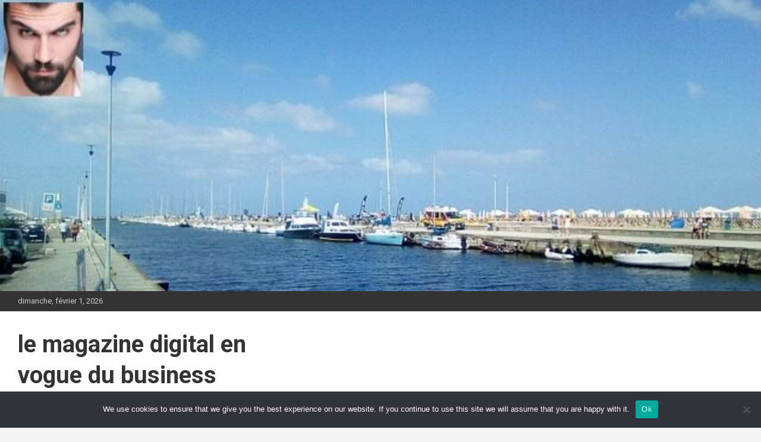

--- FILE ---
content_type: text/html; charset=UTF-8
request_url: https://viareggiomusei.it/les-criteres-de-choix-dune-agence-immobiliere/pexels-vecislavas-popa-1571463/
body_size: 14897
content:
<!doctype html>
<html dir="ltr" lang="fr-FR" prefix="og: https://ogp.me/ns#">
<head>
	<meta charset="UTF-8">
	<meta name="viewport" content="width=device-width, initial-scale=1, shrink-to-fit=no">
	<link rel="profile" href="https://gmpg.org/xfn/11">

	<title>agence-immobiliere - le magazine digital en vogue du business</title>

		<!-- All in One SEO 4.9.3 - aioseo.com -->
	<meta name="robots" content="max-image-preview:large" />
	<meta name="author" content="Audrey"/>
	<link rel="canonical" href="https://viareggiomusei.it/les-criteres-de-choix-dune-agence-immobiliere/pexels-vecislavas-popa-1571463/" />
	<meta name="generator" content="All in One SEO (AIOSEO) 4.9.3" />
		<meta property="og:locale" content="fr_FR" />
		<meta property="og:site_name" content="le magazine digital en vogue du business - viareggiomusei.it" />
		<meta property="og:type" content="article" />
		<meta property="og:title" content="agence-immobiliere - le magazine digital en vogue du business" />
		<meta property="og:url" content="https://viareggiomusei.it/les-criteres-de-choix-dune-agence-immobiliere/pexels-vecislavas-popa-1571463/" />
		<meta property="article:published_time" content="2022-07-29T20:06:35+00:00" />
		<meta property="article:modified_time" content="2022-07-29T20:07:07+00:00" />
		<meta name="twitter:card" content="summary_large_image" />
		<meta name="twitter:title" content="agence-immobiliere - le magazine digital en vogue du business" />
		<script type="application/ld+json" class="aioseo-schema">
			{"@context":"https:\/\/schema.org","@graph":[{"@type":"BreadcrumbList","@id":"https:\/\/viareggiomusei.it\/les-criteres-de-choix-dune-agence-immobiliere\/pexels-vecislavas-popa-1571463\/#breadcrumblist","itemListElement":[{"@type":"ListItem","@id":"https:\/\/viareggiomusei.it#listItem","position":1,"name":"Accueil","item":"https:\/\/viareggiomusei.it","nextItem":{"@type":"ListItem","@id":"https:\/\/viareggiomusei.it\/les-criteres-de-choix-dune-agence-immobiliere\/pexels-vecislavas-popa-1571463\/#listItem","name":"agence-immobiliere"}},{"@type":"ListItem","@id":"https:\/\/viareggiomusei.it\/les-criteres-de-choix-dune-agence-immobiliere\/pexels-vecislavas-popa-1571463\/#listItem","position":2,"name":"agence-immobiliere","previousItem":{"@type":"ListItem","@id":"https:\/\/viareggiomusei.it#listItem","name":"Accueil"}}]},{"@type":"Organization","@id":"https:\/\/viareggiomusei.it\/#organization","name":"le magazine digital en vogue du business","description":"viareggiomusei.it","url":"https:\/\/viareggiomusei.it\/"},{"@type":"Person","@id":"##author","url":"#","name":"Audrey"},{"@type":"WebPage","@id":"https:\/\/viareggiomusei.it\/les-criteres-de-choix-dune-agence-immobiliere\/pexels-vecislavas-popa-1571463\/#webpage","url":"https:\/\/viareggiomusei.it\/les-criteres-de-choix-dune-agence-immobiliere\/pexels-vecislavas-popa-1571463\/","name":"agence-immobiliere - le magazine digital en vogue du business","inLanguage":"fr-FR","isPartOf":{"@id":"https:\/\/viareggiomusei.it\/#website"},"breadcrumb":{"@id":"https:\/\/viareggiomusei.it\/les-criteres-de-choix-dune-agence-immobiliere\/pexels-vecislavas-popa-1571463\/#breadcrumblist"},"author":{"@id":"##author"},"creator":{"@id":"##author"},"datePublished":"2022-07-29T22:06:35+02:00","dateModified":"2022-07-29T22:07:07+02:00"},{"@type":"WebSite","@id":"https:\/\/viareggiomusei.it\/#website","url":"https:\/\/viareggiomusei.it\/","name":"le magazine digital en vogue du business","description":"viareggiomusei.it","inLanguage":"fr-FR","publisher":{"@id":"https:\/\/viareggiomusei.it\/#organization"}}]}
		</script>
		<!-- All in One SEO -->

<link rel='dns-prefetch' href='//www.googletagmanager.com' />
<link rel='dns-prefetch' href='//fonts.googleapis.com' />
<link rel='dns-prefetch' href='//pagead2.googlesyndication.com' />
<link rel="alternate" type="application/rss+xml" title="le magazine digital en vogue du business &raquo; Flux" href="https://viareggiomusei.it/feed/" />
<link rel="alternate" type="application/rss+xml" title="le magazine digital en vogue du business &raquo; Flux des commentaires" href="https://viareggiomusei.it/comments/feed/" />
<link rel="alternate" type="application/rss+xml" title="le magazine digital en vogue du business &raquo; agence-immobiliere Flux des commentaires" href="https://viareggiomusei.it/les-criteres-de-choix-dune-agence-immobiliere/pexels-vecislavas-popa-1571463/feed/" />
<link rel="alternate" title="oEmbed (JSON)" type="application/json+oembed" href="https://viareggiomusei.it/wp-json/oembed/1.0/embed?url=https%3A%2F%2Fviareggiomusei.it%2Fles-criteres-de-choix-dune-agence-immobiliere%2Fpexels-vecislavas-popa-1571463%2F" />
<link rel="alternate" title="oEmbed (XML)" type="text/xml+oembed" href="https://viareggiomusei.it/wp-json/oembed/1.0/embed?url=https%3A%2F%2Fviareggiomusei.it%2Fles-criteres-de-choix-dune-agence-immobiliere%2Fpexels-vecislavas-popa-1571463%2F&#038;format=xml" />
<style id='wp-img-auto-sizes-contain-inline-css' type='text/css'>
img:is([sizes=auto i],[sizes^="auto," i]){contain-intrinsic-size:3000px 1500px}
/*# sourceURL=wp-img-auto-sizes-contain-inline-css */
</style>

<link rel='stylesheet' id='flex-posts-css' href='https://viareggiomusei.it/wp-content/plugins/flex-posts/public/css/flex-posts.min.css?ver=1.12.0' type='text/css' media='all' />
<style id='wp-emoji-styles-inline-css' type='text/css'>

	img.wp-smiley, img.emoji {
		display: inline !important;
		border: none !important;
		box-shadow: none !important;
		height: 1em !important;
		width: 1em !important;
		margin: 0 0.07em !important;
		vertical-align: -0.1em !important;
		background: none !important;
		padding: 0 !important;
	}
/*# sourceURL=wp-emoji-styles-inline-css */
</style>
<style id='classic-theme-styles-inline-css' type='text/css'>
/*! This file is auto-generated */
.wp-block-button__link{color:#fff;background-color:#32373c;border-radius:9999px;box-shadow:none;text-decoration:none;padding:calc(.667em + 2px) calc(1.333em + 2px);font-size:1.125em}.wp-block-file__button{background:#32373c;color:#fff;text-decoration:none}
/*# sourceURL=/wp-includes/css/classic-themes.min.css */
</style>
<link rel='stylesheet' id='cookie-notice-front-css' href='https://viareggiomusei.it/wp-content/plugins/cookie-notice/css/front.min.css?ver=2.5.11' type='text/css' media='all' />
<link rel='stylesheet' id='rt-fontawsome-css' href='https://viareggiomusei.it/wp-content/plugins/the-post-grid/assets/vendor/font-awesome/css/font-awesome.min.css?ver=7.8.8' type='text/css' media='all' />
<link rel='stylesheet' id='rt-tpg-css' href='https://viareggiomusei.it/wp-content/plugins/the-post-grid/assets/css/thepostgrid.min.css?ver=7.8.8' type='text/css' media='all' />
<link rel='stylesheet' id='bootstrap-style-css' href='https://viareggiomusei.it/wp-content/themes/newscard/assets/library/bootstrap/css/bootstrap.min.css?ver=4.0.0' type='text/css' media='all' />
<link rel='stylesheet' id='font-awesome-style-css' href='https://viareggiomusei.it/wp-content/themes/newscard/assets/library/font-awesome/css/all.min.css?ver=b302fd2ae681c6e570ab4967a99f1c23' type='text/css' media='all' />
<link rel='stylesheet' id='newscard-google-fonts-css' href='//fonts.googleapis.com/css?family=Roboto%3A100%2C300%2C300i%2C400%2C400i%2C500%2C500i%2C700%2C700i&#038;ver=6.9' type='text/css' media='all' />
<link rel='stylesheet' id='newscard-style-css' href='https://viareggiomusei.it/wp-content/themes/newscard/style.css?ver=b302fd2ae681c6e570ab4967a99f1c23' type='text/css' media='all' />
<link rel='stylesheet' id='wp-block-paragraph-css' href='https://viareggiomusei.it/wp-includes/blocks/paragraph/style.min.css?ver=b302fd2ae681c6e570ab4967a99f1c23' type='text/css' media='all' />
<link rel='stylesheet' id='wp-block-heading-css' href='https://viareggiomusei.it/wp-includes/blocks/heading/style.min.css?ver=b302fd2ae681c6e570ab4967a99f1c23' type='text/css' media='all' />
<link rel='stylesheet' id='wp-block-table-css' href='https://viareggiomusei.it/wp-includes/blocks/table/style.min.css?ver=b302fd2ae681c6e570ab4967a99f1c23' type='text/css' media='all' />
<script type="text/javascript" id="cookie-notice-front-js-before">
/* <![CDATA[ */
var cnArgs = {"ajaxUrl":"https:\/\/viareggiomusei.it\/wp-admin\/admin-ajax.php","nonce":"2b3fb8c404","hideEffect":"fade","position":"bottom","onScroll":false,"onScrollOffset":100,"onClick":false,"cookieName":"cookie_notice_accepted","cookieTime":2592000,"cookieTimeRejected":2592000,"globalCookie":false,"redirection":false,"cache":true,"revokeCookies":false,"revokeCookiesOpt":"automatic"};

//# sourceURL=cookie-notice-front-js-before
/* ]]> */
</script>
<script type="text/javascript" src="https://viareggiomusei.it/wp-content/plugins/cookie-notice/js/front.min.js?ver=2.5.11" id="cookie-notice-front-js"></script>
<script type="text/javascript" src="https://viareggiomusei.it/wp-includes/js/jquery/jquery.min.js?ver=3.7.1" id="jquery-core-js"></script>
<script type="text/javascript" src="https://viareggiomusei.it/wp-includes/js/jquery/jquery-migrate.min.js?ver=3.4.1" id="jquery-migrate-js"></script>

<!-- Extrait de code de la balise Google (gtag.js) ajouté par Site Kit -->
<!-- Extrait Google Analytics ajouté par Site Kit -->
<script type="text/javascript" src="https://www.googletagmanager.com/gtag/js?id=GT-WB2NTLJ" id="google_gtagjs-js" async></script>
<script type="text/javascript" id="google_gtagjs-js-after">
/* <![CDATA[ */
window.dataLayer = window.dataLayer || [];function gtag(){dataLayer.push(arguments);}
gtag("set","linker",{"domains":["viareggiomusei.it"]});
gtag("js", new Date());
gtag("set", "developer_id.dZTNiMT", true);
gtag("config", "GT-WB2NTLJ");
//# sourceURL=google_gtagjs-js-after
/* ]]> */
</script>
<link rel="https://api.w.org/" href="https://viareggiomusei.it/wp-json/" /><link rel="alternate" title="JSON" type="application/json" href="https://viareggiomusei.it/wp-json/wp/v2/media/582" /><link rel="EditURI" type="application/rsd+xml" title="RSD" href="https://viareggiomusei.it/xmlrpc.php?rsd" />
<meta name="generator" content="Site Kit by Google 1.171.0" />        <style>
            :root {
                --tpg-primary-color: #0d6efd;
                --tpg-secondary-color: #0654c4;
                --tpg-primary-light: #c4d0ff
            }

                    </style>
		
<!-- Balises Meta Google AdSense ajoutées par Site Kit -->
<meta name="google-adsense-platform-account" content="ca-host-pub-2644536267352236">
<meta name="google-adsense-platform-domain" content="sitekit.withgoogle.com">
<!-- Fin des balises Meta End Google AdSense ajoutées par Site Kit -->
<style type="text/css">.recentcomments a{display:inline !important;padding:0 !important;margin:0 !important;}</style>
<!-- Extrait Google AdSense ajouté par Site Kit -->
<script type="text/javascript" async="async" src="https://pagead2.googlesyndication.com/pagead/js/adsbygoogle.js?client=ca-pub-9452625998653244&amp;host=ca-host-pub-2644536267352236" crossorigin="anonymous"></script>

<!-- End Google AdSense snippet added by Site Kit -->
<link rel="icon" href="https://viareggiomusei.it/wp-content/uploads/2019/03/IT-150x150.png" sizes="32x32" />
<link rel="icon" href="https://viareggiomusei.it/wp-content/uploads/2019/03/IT.png" sizes="192x192" />
<link rel="apple-touch-icon" href="https://viareggiomusei.it/wp-content/uploads/2019/03/IT.png" />
<meta name="msapplication-TileImage" content="https://viareggiomusei.it/wp-content/uploads/2019/03/IT.png" />
<style id='global-styles-inline-css' type='text/css'>
:root{--wp--preset--aspect-ratio--square: 1;--wp--preset--aspect-ratio--4-3: 4/3;--wp--preset--aspect-ratio--3-4: 3/4;--wp--preset--aspect-ratio--3-2: 3/2;--wp--preset--aspect-ratio--2-3: 2/3;--wp--preset--aspect-ratio--16-9: 16/9;--wp--preset--aspect-ratio--9-16: 9/16;--wp--preset--color--black: #000000;--wp--preset--color--cyan-bluish-gray: #abb8c3;--wp--preset--color--white: #ffffff;--wp--preset--color--pale-pink: #f78da7;--wp--preset--color--vivid-red: #cf2e2e;--wp--preset--color--luminous-vivid-orange: #ff6900;--wp--preset--color--luminous-vivid-amber: #fcb900;--wp--preset--color--light-green-cyan: #7bdcb5;--wp--preset--color--vivid-green-cyan: #00d084;--wp--preset--color--pale-cyan-blue: #8ed1fc;--wp--preset--color--vivid-cyan-blue: #0693e3;--wp--preset--color--vivid-purple: #9b51e0;--wp--preset--gradient--vivid-cyan-blue-to-vivid-purple: linear-gradient(135deg,rgb(6,147,227) 0%,rgb(155,81,224) 100%);--wp--preset--gradient--light-green-cyan-to-vivid-green-cyan: linear-gradient(135deg,rgb(122,220,180) 0%,rgb(0,208,130) 100%);--wp--preset--gradient--luminous-vivid-amber-to-luminous-vivid-orange: linear-gradient(135deg,rgb(252,185,0) 0%,rgb(255,105,0) 100%);--wp--preset--gradient--luminous-vivid-orange-to-vivid-red: linear-gradient(135deg,rgb(255,105,0) 0%,rgb(207,46,46) 100%);--wp--preset--gradient--very-light-gray-to-cyan-bluish-gray: linear-gradient(135deg,rgb(238,238,238) 0%,rgb(169,184,195) 100%);--wp--preset--gradient--cool-to-warm-spectrum: linear-gradient(135deg,rgb(74,234,220) 0%,rgb(151,120,209) 20%,rgb(207,42,186) 40%,rgb(238,44,130) 60%,rgb(251,105,98) 80%,rgb(254,248,76) 100%);--wp--preset--gradient--blush-light-purple: linear-gradient(135deg,rgb(255,206,236) 0%,rgb(152,150,240) 100%);--wp--preset--gradient--blush-bordeaux: linear-gradient(135deg,rgb(254,205,165) 0%,rgb(254,45,45) 50%,rgb(107,0,62) 100%);--wp--preset--gradient--luminous-dusk: linear-gradient(135deg,rgb(255,203,112) 0%,rgb(199,81,192) 50%,rgb(65,88,208) 100%);--wp--preset--gradient--pale-ocean: linear-gradient(135deg,rgb(255,245,203) 0%,rgb(182,227,212) 50%,rgb(51,167,181) 100%);--wp--preset--gradient--electric-grass: linear-gradient(135deg,rgb(202,248,128) 0%,rgb(113,206,126) 100%);--wp--preset--gradient--midnight: linear-gradient(135deg,rgb(2,3,129) 0%,rgb(40,116,252) 100%);--wp--preset--font-size--small: 13px;--wp--preset--font-size--medium: 20px;--wp--preset--font-size--large: 36px;--wp--preset--font-size--x-large: 42px;--wp--preset--spacing--20: 0.44rem;--wp--preset--spacing--30: 0.67rem;--wp--preset--spacing--40: 1rem;--wp--preset--spacing--50: 1.5rem;--wp--preset--spacing--60: 2.25rem;--wp--preset--spacing--70: 3.38rem;--wp--preset--spacing--80: 5.06rem;--wp--preset--shadow--natural: 6px 6px 9px rgba(0, 0, 0, 0.2);--wp--preset--shadow--deep: 12px 12px 50px rgba(0, 0, 0, 0.4);--wp--preset--shadow--sharp: 6px 6px 0px rgba(0, 0, 0, 0.2);--wp--preset--shadow--outlined: 6px 6px 0px -3px rgb(255, 255, 255), 6px 6px rgb(0, 0, 0);--wp--preset--shadow--crisp: 6px 6px 0px rgb(0, 0, 0);}:where(.is-layout-flex){gap: 0.5em;}:where(.is-layout-grid){gap: 0.5em;}body .is-layout-flex{display: flex;}.is-layout-flex{flex-wrap: wrap;align-items: center;}.is-layout-flex > :is(*, div){margin: 0;}body .is-layout-grid{display: grid;}.is-layout-grid > :is(*, div){margin: 0;}:where(.wp-block-columns.is-layout-flex){gap: 2em;}:where(.wp-block-columns.is-layout-grid){gap: 2em;}:where(.wp-block-post-template.is-layout-flex){gap: 1.25em;}:where(.wp-block-post-template.is-layout-grid){gap: 1.25em;}.has-black-color{color: var(--wp--preset--color--black) !important;}.has-cyan-bluish-gray-color{color: var(--wp--preset--color--cyan-bluish-gray) !important;}.has-white-color{color: var(--wp--preset--color--white) !important;}.has-pale-pink-color{color: var(--wp--preset--color--pale-pink) !important;}.has-vivid-red-color{color: var(--wp--preset--color--vivid-red) !important;}.has-luminous-vivid-orange-color{color: var(--wp--preset--color--luminous-vivid-orange) !important;}.has-luminous-vivid-amber-color{color: var(--wp--preset--color--luminous-vivid-amber) !important;}.has-light-green-cyan-color{color: var(--wp--preset--color--light-green-cyan) !important;}.has-vivid-green-cyan-color{color: var(--wp--preset--color--vivid-green-cyan) !important;}.has-pale-cyan-blue-color{color: var(--wp--preset--color--pale-cyan-blue) !important;}.has-vivid-cyan-blue-color{color: var(--wp--preset--color--vivid-cyan-blue) !important;}.has-vivid-purple-color{color: var(--wp--preset--color--vivid-purple) !important;}.has-black-background-color{background-color: var(--wp--preset--color--black) !important;}.has-cyan-bluish-gray-background-color{background-color: var(--wp--preset--color--cyan-bluish-gray) !important;}.has-white-background-color{background-color: var(--wp--preset--color--white) !important;}.has-pale-pink-background-color{background-color: var(--wp--preset--color--pale-pink) !important;}.has-vivid-red-background-color{background-color: var(--wp--preset--color--vivid-red) !important;}.has-luminous-vivid-orange-background-color{background-color: var(--wp--preset--color--luminous-vivid-orange) !important;}.has-luminous-vivid-amber-background-color{background-color: var(--wp--preset--color--luminous-vivid-amber) !important;}.has-light-green-cyan-background-color{background-color: var(--wp--preset--color--light-green-cyan) !important;}.has-vivid-green-cyan-background-color{background-color: var(--wp--preset--color--vivid-green-cyan) !important;}.has-pale-cyan-blue-background-color{background-color: var(--wp--preset--color--pale-cyan-blue) !important;}.has-vivid-cyan-blue-background-color{background-color: var(--wp--preset--color--vivid-cyan-blue) !important;}.has-vivid-purple-background-color{background-color: var(--wp--preset--color--vivid-purple) !important;}.has-black-border-color{border-color: var(--wp--preset--color--black) !important;}.has-cyan-bluish-gray-border-color{border-color: var(--wp--preset--color--cyan-bluish-gray) !important;}.has-white-border-color{border-color: var(--wp--preset--color--white) !important;}.has-pale-pink-border-color{border-color: var(--wp--preset--color--pale-pink) !important;}.has-vivid-red-border-color{border-color: var(--wp--preset--color--vivid-red) !important;}.has-luminous-vivid-orange-border-color{border-color: var(--wp--preset--color--luminous-vivid-orange) !important;}.has-luminous-vivid-amber-border-color{border-color: var(--wp--preset--color--luminous-vivid-amber) !important;}.has-light-green-cyan-border-color{border-color: var(--wp--preset--color--light-green-cyan) !important;}.has-vivid-green-cyan-border-color{border-color: var(--wp--preset--color--vivid-green-cyan) !important;}.has-pale-cyan-blue-border-color{border-color: var(--wp--preset--color--pale-cyan-blue) !important;}.has-vivid-cyan-blue-border-color{border-color: var(--wp--preset--color--vivid-cyan-blue) !important;}.has-vivid-purple-border-color{border-color: var(--wp--preset--color--vivid-purple) !important;}.has-vivid-cyan-blue-to-vivid-purple-gradient-background{background: var(--wp--preset--gradient--vivid-cyan-blue-to-vivid-purple) !important;}.has-light-green-cyan-to-vivid-green-cyan-gradient-background{background: var(--wp--preset--gradient--light-green-cyan-to-vivid-green-cyan) !important;}.has-luminous-vivid-amber-to-luminous-vivid-orange-gradient-background{background: var(--wp--preset--gradient--luminous-vivid-amber-to-luminous-vivid-orange) !important;}.has-luminous-vivid-orange-to-vivid-red-gradient-background{background: var(--wp--preset--gradient--luminous-vivid-orange-to-vivid-red) !important;}.has-very-light-gray-to-cyan-bluish-gray-gradient-background{background: var(--wp--preset--gradient--very-light-gray-to-cyan-bluish-gray) !important;}.has-cool-to-warm-spectrum-gradient-background{background: var(--wp--preset--gradient--cool-to-warm-spectrum) !important;}.has-blush-light-purple-gradient-background{background: var(--wp--preset--gradient--blush-light-purple) !important;}.has-blush-bordeaux-gradient-background{background: var(--wp--preset--gradient--blush-bordeaux) !important;}.has-luminous-dusk-gradient-background{background: var(--wp--preset--gradient--luminous-dusk) !important;}.has-pale-ocean-gradient-background{background: var(--wp--preset--gradient--pale-ocean) !important;}.has-electric-grass-gradient-background{background: var(--wp--preset--gradient--electric-grass) !important;}.has-midnight-gradient-background{background: var(--wp--preset--gradient--midnight) !important;}.has-small-font-size{font-size: var(--wp--preset--font-size--small) !important;}.has-medium-font-size{font-size: var(--wp--preset--font-size--medium) !important;}.has-large-font-size{font-size: var(--wp--preset--font-size--large) !important;}.has-x-large-font-size{font-size: var(--wp--preset--font-size--x-large) !important;}
/*# sourceURL=global-styles-inline-css */
</style>
</head>

<body data-rsssl=1 class="attachment wp-singular attachment-template-default single single-attachment postid-582 attachmentid-582 attachment-jpeg wp-theme-newscard theme-body cookies-not-set rttpg rttpg-7.8.8 radius-frontend rttpg-body-wrap rttpg-flaticon group-blog header-image">

<div id="page" class="site">
	<a class="skip-link screen-reader-text" href="#content">Aller au contenu</a>
	<div id="wp-custom-header" class="wp-custom-header"><img src="https://viareggiomusei.it/wp-content/uploads/2019/03/cropped-port-of-viareggio-2644837_640-1-1.jpg" width="640" height="245" alt="Viarregio station balneaire Toscane" srcset="https://viareggiomusei.it/wp-content/uploads/2019/03/cropped-port-of-viareggio-2644837_640-1-1.jpg 640w, https://viareggiomusei.it/wp-content/uploads/2019/03/cropped-port-of-viareggio-2644837_640-1-1-300x115.jpg 300w" sizes="(max-width: 640px) 100vw, 640px" decoding="async" /></div>
	<header id="masthead" class="site-header">
					<div class="info-bar">
				<div class="container">
					<div class="row gutter-10">
						<div class="col col-sm contact-section">
							<div class="date">
								<ul><li>dimanche, février 1, 2026</li></ul>
							</div>
						</div><!-- .contact-section -->

											</div><!-- .row -->
          		</div><!-- .container -->
        	</div><!-- .infobar -->
        		<nav class="navbar navbar-expand-lg d-block">
			<div class="navbar-head" >
				<div class="container">
					<div class="row navbar-head-row align-items-center">
						<div class="col-lg-4">
							<div class="site-branding navbar-brand">
																	<h2 class="site-title"><a href="https://viareggiomusei.it/" rel="home">le magazine digital en vogue du business</a></h2>
																	<p class="site-description">viareggiomusei.it</p>
															</div><!-- .site-branding .navbar-brand -->
						</div>
											</div><!-- .row -->
				</div><!-- .container -->
			</div><!-- .navbar-head -->
			<div class="navigation-bar">
				<div class="navigation-bar-top">
					<div class="container">
						<button class="navbar-toggler menu-toggle" type="button" data-toggle="collapse" data-target="#navbarCollapse" aria-controls="navbarCollapse" aria-expanded="false" aria-label="Ouvrir/fermer la navigation"></button>
						<span class="search-toggle"></span>
					</div><!-- .container -->
					<div class="search-bar">
						<div class="container">
							<div class="search-block off">
								<form action="https://viareggiomusei.it/" method="get" class="search-form">
	<label class="assistive-text"> Rechercher </label>
	<div class="input-group">
		<input type="search" value="" placeholder="Rechercher" class="form-control s" name="s">
		<div class="input-group-prepend">
			<button class="btn btn-theme">Rechercher</button>
		</div>
	</div>
</form><!-- .search-form -->
							</div><!-- .search-box -->
						</div><!-- .container -->
					</div><!-- .search-bar -->
				</div><!-- .navigation-bar-top -->
				<div class="navbar-main">
					<div class="container">
						<div class="collapse navbar-collapse" id="navbarCollapse">
							<div id="site-navigation" class="main-navigation nav-uppercase" role="navigation">
								<ul class="nav-menu navbar-nav d-lg-block"><li id="menu-item-701" class="menu-item menu-item-type-taxonomy menu-item-object-category menu-item-701"><a href="https://viareggiomusei.it/category/finances/">Finances</a></li>
<li id="menu-item-700" class="menu-item menu-item-type-taxonomy menu-item-object-category menu-item-700"><a href="https://viareggiomusei.it/category/immobilier/">Immobilier</a></li>
<li id="menu-item-697" class="menu-item menu-item-type-taxonomy menu-item-object-category menu-item-697"><a href="https://viareggiomusei.it/category/internet/">Internet</a></li>
<li id="menu-item-694" class="menu-item menu-item-type-taxonomy menu-item-object-category menu-item-694"><a href="https://viareggiomusei.it/category/maison/">Maison</a></li>
<li id="menu-item-698" class="menu-item menu-item-type-taxonomy menu-item-object-category menu-item-698"><a href="https://viareggiomusei.it/category/metiers/">Métiers</a></li>
<li id="menu-item-696" class="menu-item menu-item-type-taxonomy menu-item-object-category menu-item-696"><a href="https://viareggiomusei.it/category/pratique/">Pratique</a></li>
<li id="menu-item-699" class="menu-item menu-item-type-taxonomy menu-item-object-category menu-item-699"><a href="https://viareggiomusei.it/category/services-entreprise/">Services entreprise</a></li>
<li id="menu-item-702" class="menu-item menu-item-type-taxonomy menu-item-object-category menu-item-702"><a href="https://viareggiomusei.it/category/tourisme/">Tourisme</a></li>
<li id="menu-item-695" class="menu-item menu-item-type-taxonomy menu-item-object-category menu-item-695"><a href="https://viareggiomusei.it/category/voyages-sejours/">Voyages séjours</a></li>
</ul>							</div><!-- #site-navigation .main-navigation -->
						</div><!-- .navbar-collapse -->
						<div class="nav-search">
							<span class="search-toggle"></span>
						</div><!-- .nav-search -->
					</div><!-- .container -->
				</div><!-- .navbar-main -->
			</div><!-- .navigation-bar -->
		</nav><!-- .navbar -->

		
		
					<div id="breadcrumb">
				<div class="container">
					<div role="navigation" aria-label="Fil d’ariane" class="breadcrumb-trail breadcrumbs" itemprop="breadcrumb"><ul class="trail-items" itemscope itemtype="http://schema.org/BreadcrumbList"><meta name="numberOfItems" content="4" /><meta name="itemListOrder" content="Ascending" /><li itemprop="itemListElement" itemscope itemtype="http://schema.org/ListItem" class="trail-item trail-begin"><a href="https://viareggiomusei.it/" rel="home" itemprop="item"><span itemprop="name">Accueil</span></a><meta itemprop="position" content="1" /></li><li itemprop="itemListElement" itemscope itemtype="http://schema.org/ListItem" class="trail-item"><a href="https://viareggiomusei.it/category/immobilier/" itemprop="item"><span itemprop="name">Immobilier</span></a><meta itemprop="position" content="2" /></li><li itemprop="itemListElement" itemscope itemtype="http://schema.org/ListItem" class="trail-item"><a href="https://viareggiomusei.it/les-criteres-de-choix-dune-agence-immobiliere/" itemprop="item"><span itemprop="name">Les critères de choix d’une agence immobilière</span></a><meta itemprop="position" content="3" /></li><li itemprop="itemListElement" itemscope itemtype="http://schema.org/ListItem" class="trail-item trail-end"><span itemprop="name">agence-immobiliere</span><meta itemprop="position" content="4" /></li></ul></div>				</div>
			</div><!-- .breadcrumb -->
			</header><!-- #masthead --><div id="content" class="site-content">
	<div class="container">
		<div class="row justify-content-center site-content-row">
			<div id="primary" class="content-area col-lg-8">
				<main id="main" class="site-main">

						<div class="post-582 attachment type-attachment status-inherit hentry">

		
			<div class="entry-meta category-meta">
				<div class="cat-links"></div>
			</div><!-- .entry-meta -->

		
					<header class="entry-header">
				<h1 class="entry-title">agence-immobiliere</h1>
							</header>
				<div class="entry-content">
			<p class="attachment"><a href='https://viareggiomusei.it/wp-content/uploads/2022/07/pexels-vecislavas-popa-1571463.jpg'><img decoding="async" width="300" height="200" src="https://viareggiomusei.it/wp-content/uploads/2022/07/pexels-vecislavas-popa-1571463-300x200.jpg" class="attachment-medium size-medium" alt="agence immobilière" srcset="https://viareggiomusei.it/wp-content/uploads/2022/07/pexels-vecislavas-popa-1571463-300x200.jpg 300w, https://viareggiomusei.it/wp-content/uploads/2022/07/pexels-vecislavas-popa-1571463.jpg 640w" sizes="(max-width: 300px) 100vw, 300px" /></a></p>
		</div><!-- entry-content -->

			</div><!-- .post-582 -->

	<nav class="navigation post-navigation" aria-label="Publications">
		<h2 class="screen-reader-text">Navigation de l’article</h2>
		<div class="nav-links"><div class="nav-previous"><a href="https://viareggiomusei.it/les-criteres-de-choix-dune-agence-immobiliere/" rel="prev">Les critères de choix d’une agence immobilière</a></div></div>
	</nav>
<div id="comments" class="comments-area">

		<div id="respond" class="comment-respond">
		<h3 id="reply-title" class="comment-reply-title">Laisser un commentaire <small><a rel="nofollow" id="cancel-comment-reply-link" href="/les-criteres-de-choix-dune-agence-immobiliere/pexels-vecislavas-popa-1571463/#respond" style="display:none;">Annuler la réponse</a></small></h3><p class="must-log-in">Vous devez <a href="https://viareggiomusei.it/wp-login.php?redirect_to=https%3A%2F%2Fviareggiomusei.it%2Fles-criteres-de-choix-dune-agence-immobiliere%2Fpexels-vecislavas-popa-1571463%2F">vous connecter</a> pour publier un commentaire.</p>	</div><!-- #respond -->
	
</div><!-- #comments -->

				</main><!-- #main -->
			</div><!-- #primary -->
			
<aside id="secondary" class="col-lg-4 widget-area" role="complementary">
	<div class="sticky-sidebar">
		
		<section id="recent-posts-3" class="widget widget_recent_entries">
		<h3 class="widget-title">Articles récents</h3>
		<ul>
											<li>
					<a href="https://viareggiomusei.it/tapis-dacupression-bien-etre-quotidien/">Tapis d’acupression : redécouvrez le chemin vers un bien-être quotidien</a>
									</li>
											<li>
					<a href="https://viareggiomusei.it/restaurant-a-kaysersberg/">Où trouver un restaurant à Kaysersberg pour un repas typique</a>
									</li>
											<li>
					<a href="https://viareggiomusei.it/faire-travailler-son-argent/">Comment faire travailler son argent pour soi ?</a>
									</li>
											<li>
					<a href="https://viareggiomusei.it/accompagner-sereinement-la-grossesse/">Sage-femme et homéopathie : accompagner sereinement la grossesse</a>
									</li>
											<li>
					<a href="https://viareggiomusei.it/potentiel-cache-de-votre-moteur/">Découvrez tout le potentiel caché de votre moteur</a>
									</li>
											<li>
					<a href="https://viareggiomusei.it/les-pass-touristiques/">Exploration Urbaine : Comparatif des pass touristiques incontournables</a>
									</li>
											<li>
					<a href="https://viareggiomusei.it/sejour-vraiment-reussi/">Connaissez-vous le secret d&rsquo;un séjour vraiment réussi ?</a>
									</li>
											<li>
					<a href="https://viareggiomusei.it/photographe-famille-a-lyon/">Photographe famille à Lyon : capturez vos moments heureux</a>
									</li>
											<li>
					<a href="https://viareggiomusei.it/devis-service-de-design/">Comment demander un devis à un service de design : le guide ultime</a>
									</li>
											<li>
					<a href="https://viareggiomusei.it/kilometrage-ideal-dun-moteur-diesel/">Kilométrage idéal d’un moteur diesel : guide pour le faire durer</a>
									</li>
											<li>
					<a href="https://viareggiomusei.it/iles-grecques-croisiere/">Explorez les Îles Grecques en Croisière Petit Bateau</a>
									</li>
											<li>
					<a href="https://viareggiomusei.it/escale-de-reve/">L&rsquo;escale de rêve entre deux aventures lointaines</a>
									</li>
											<li>
					<a href="https://viareggiomusei.it/vente-immobiliere/">Vente immobilière : les chiffres à connaître avant de se lancer</a>
									</li>
											<li>
					<a href="https://viareggiomusei.it/osteopathie-a-saint-ismier/">Ostéopathie à Saint-Ismier : une méthode globale pour votre bien-être</a>
									</li>
											<li>
					<a href="https://viareggiomusei.it/apprendre-le-marocain/">Apprendre le marocain : re</a>
									</li>
					</ul>

		</section><section id="recent-comments-3" class="widget widget_recent_comments"><h3 class="widget-title">Commentaires récents</h3><ul id="recentcomments"><li class="recentcomments"><span class="comment-author-link"><a href="https://viareggiomusei.it/tout-sur-le-choix-dun-bon-camping/" class="url" rel="ugc">Quelques conseils pour faire le bon choix pour camper</a></span> dans <a href="https://viareggiomusei.it/comment-inscrire-son-enfant-dans-une-colonie-de-vacances/#comment-5236">Comment inscrire son enfant dans une colonie de vacances ?</a></li><li class="recentcomments"><span class="comment-author-link"><a href="https://viareggiomusei.it/tapis-dacupression-bien-etre-quotidien/" class="url" rel="ugc">Tapis d’acupression : votre allié de bien-être quotidien</a></span> dans <a href="https://viareggiomusei.it/comment-les-pratiques-de-bien-etre-peuvent-renforcer-le-systeme-immunitaire/#comment-5235">Comment les pratiques de bien-être peuvent renforcer le système immunitaire</a></li><li class="recentcomments"><span class="comment-author-link"><a href="https://viareggiomusei.it/restaurant-a-kaysersberg/" class="url" rel="ugc">Restaurant à Kaysersberg : les meilleures adresses pour un repas typique</a></span> dans <a href="https://viareggiomusei.it/les-criteres-indispensables-pour-un-achat-eclaire/#comment-5234">Les critères indispensables pour un achat éclairé</a></li><li class="recentcomments"><span class="comment-author-link"><a href="https://viareggiomusei.it/faire-travailler-son-argent/" class="url" rel="ugc">Comment faire travailler son argent pour soi ? - viareggiomusei.it</a></span> dans <a href="https://viareggiomusei.it/reussir-votre-investissement-immobilier/#comment-5233">Comment réussir votre investissement immobilier en période d&rsquo;incertitude</a></li><li class="recentcomments"><span class="comment-author-link"><a href="https://viareggiomusei.it/accompagner-sereinement-la-grossesse/" class="url" rel="ugc">Sage-femme et homéopathie : accompagner la grossesse</a></span> dans <a href="https://viareggiomusei.it/transformez-le-stress-en-bien-etre-gerer-lanxiete-efficacement/#comment-5232">Transformez le stress en bien-être : gérer l&rsquo;anxiété efficacement</a></li><li class="recentcomments"><span class="comment-author-link"><a href="https://viareggiomusei.it/potentiel-cache-de-votre-moteur/" class="url" rel="ugc">Explorez la puissance insoupçonnée de votre moteur</a></span> dans <a href="https://viareggiomusei.it/kilometrage-ideal-dun-moteur-diesel/#comment-5231">Kilométrage idéal d’un moteur diesel : guide pour le faire durer</a></li><li class="recentcomments"><span class="comment-author-link"><a href="https://viareggiomusei.it/les-pass-touristiques/" class="url" rel="ugc">Exploration urbaine : top pass touristiques à comparer</a></span> dans <a href="https://viareggiomusei.it/le-tourisme-spatial-en-passe-detre-democratise/#comment-5230">Le tourisme spatial en passe d’être démocratisé ?</a></li><li class="recentcomments"><span class="comment-author-link"><a href="https://viareggiomusei.it/les-cles-de-lexpansion-internationale-reussie/" class="url" rel="ugc">Découvrez les clés de l'expansion internationale réussie</a></span> dans <a href="https://viareggiomusei.it/les-meilleurs-conseils-pour-reussir-vos-negociations-commerciales/#comment-5229">Les meilleurs conseils pour réussir vos négociations commerciales</a></li><li class="recentcomments"><span class="comment-author-link"><a href="https://viareggiomusei.it/tout-savoir-pour-cuisiner-a-la-vapeur-techniques-et-bienfaits/" class="url" rel="ugc">Tout savoir pour cuisiner à la vapeur : les techniques !</a></span> dans <a href="https://viareggiomusei.it/bien-conserver-ses-aliments-dans-une-cellule-de-refroidissement/#comment-5228">Bien conserver ses aliments dans une cellule de refroidissement</a></li><li class="recentcomments"><span class="comment-author-link"><a href="https://viareggiomusei.it/les-meilleures-approches-pour-le-developpement-de-produits-innovants/" class="url" rel="ugc">Les approches pour le développement de produits innovants</a></span> dans <a href="https://viareggiomusei.it/lart-de-deleguer-pour-une-meilleure-efficacite-en-entreprise/#comment-5227">L&rsquo;art de déléguer pour une meilleure efficacité en entreprise</a></li></ul></section><section id="flex-posts-list-2" class="widget widget_flex-posts-list"><h3 class="widget-title"></h3><div class="fp-row fp-list-2 fp-flex">

	
		
		<div class="fp-col fp-post">
					<div class="fp-media">
			<a class="fp-thumbnail" href="https://viareggiomusei.it/tapis-dacupression-bien-etre-quotidien/">
									<img width="400" height="250" src="https://viareggiomusei.it/wp-content/uploads/2026/01/tapis_dacupression_redecouvrez_le_chemin_vers_un_bien_etre_quotidien-400x250.jpg" class="attachment-400x250-crop size-400x250-crop wp-post-image" alt="Tapis d’acupression" decoding="async" loading="lazy" />							</a>
					</div>
		
			<div class="fp-body">
											<span class="fp-categories">
			<a href="https://viareggiomusei.it/category/bien-etre/" rel="category tag">Bien-être</a>		</span>
						
						<h4 class="fp-title">
			<a href="https://viareggiomusei.it/tapis-dacupression-bien-etre-quotidien/">Tapis d’acupression : redécouvrez le chemin vers un bien-être quotidien</a>
		</h4>
		
				<div class="fp-meta">
							<span class="fp-author">
			<span class="author vcard">
													<a class="url fn n" href="#">
						<span>Marise</span>
					</a>
							</span>
		</span>
						</div>

									<div class="fp-excerpt">Le tapis d’acupression s’impose aujourd’hui comme un outil simple et naturel pour favoriser détente et…</div>
				
									<div class="fp-readmore">
						<a href="https://viareggiomusei.it/tapis-dacupression-bien-etre-quotidien/" class="fp-readmore-link">Lire l&#039;article</a>
					</div>
							</div>
		</div>

	
		
		<div class="fp-col fp-post">
					<div class="fp-media">
			<a class="fp-thumbnail" href="https://viareggiomusei.it/restaurant-a-kaysersberg/">
									<img width="400" height="250" src="https://viareggiomusei.it/wp-content/uploads/2026/01/post_image_d7bd22de-bfa5-4dfb-85c9-ffc092ce340e-400x250.jpg" class="attachment-400x250-crop size-400x250-crop wp-post-image" alt="" decoding="async" loading="lazy" />							</a>
					</div>
		
			<div class="fp-body">
											<span class="fp-categories">
			<a href="https://viareggiomusei.it/category/divers/" rel="category tag">Divers</a>		</span>
						
						<h4 class="fp-title">
			<a href="https://viareggiomusei.it/restaurant-a-kaysersberg/">Où trouver un restaurant à Kaysersberg pour un repas typique</a>
		</h4>
		
				<div class="fp-meta">
							<span class="fp-author">
			<span class="author vcard">
													<a class="url fn n" href="#">
						<span>Povoski</span>
					</a>
							</span>
		</span>
						</div>

									<div class="fp-excerpt">Trouver un restaurant à Kaysersberg permet de goûter à la cuisine locale, réputée pour ses…</div>
				
									<div class="fp-readmore">
						<a href="https://viareggiomusei.it/restaurant-a-kaysersberg/" class="fp-readmore-link">Lire l&#039;article</a>
					</div>
							</div>
		</div>

	
		
		<div class="fp-col fp-post">
					<div class="fp-media">
			<a class="fp-thumbnail" href="https://viareggiomusei.it/faire-travailler-son-argent/">
									<img width="400" height="250" src="https://viareggiomusei.it/wp-content/uploads/2026/01/697867aa18ade1769498538-400x250.png" class="attachment-400x250-crop size-400x250-crop wp-post-image" alt="Comment faire travailler son argent pour soi" decoding="async" loading="lazy" />							</a>
					</div>
		
			<div class="fp-body">
											<span class="fp-categories">
			<a href="https://viareggiomusei.it/category/finances/" rel="category tag">Finances</a>		</span>
						
						<h4 class="fp-title">
			<a href="https://viareggiomusei.it/faire-travailler-son-argent/">Comment faire travailler son argent pour soi ?</a>
		</h4>
		
				<div class="fp-meta">
							<span class="fp-author">
			<span class="author vcard">
													<a class="url fn n" href="#">
						<span>Pascal Cabus</span>
					</a>
							</span>
		</span>
						</div>

									<div class="fp-excerpt">Faire travailler son argent est devenu essentiel pour maintenir et accroître son patrimoine financier. Plutôt…</div>
				
									<div class="fp-readmore">
						<a href="https://viareggiomusei.it/faire-travailler-son-argent/" class="fp-readmore-link">Lire l&#039;article</a>
					</div>
							</div>
		</div>

	
		
		<div class="fp-col fp-post">
					<div class="fp-media">
			<a class="fp-thumbnail" href="https://viareggiomusei.it/accompagner-sereinement-la-grossesse/">
									<img width="400" height="250" src="https://viareggiomusei.it/wp-content/uploads/2026/01/sage_femme_et_homeopathie_accompagner_sereinement_la_grossesse-400x250.jpg" class="attachment-400x250-crop size-400x250-crop wp-post-image" alt="accompagnement prénatal" decoding="async" loading="lazy" />							</a>
					</div>
		
			<div class="fp-body">
											<span class="fp-categories">
			<a href="https://viareggiomusei.it/category/sante/" rel="category tag">Santé</a>		</span>
						
						<h4 class="fp-title">
			<a href="https://viareggiomusei.it/accompagner-sereinement-la-grossesse/">Sage-femme et homéopathie : accompagner sereinement la grossesse</a>
		</h4>
		
				<div class="fp-meta">
							<span class="fp-author">
			<span class="author vcard">
													<a class="url fn n" href="#">
						<span>Marise</span>
					</a>
							</span>
		</span>
						</div>

									<div class="fp-excerpt">La grossesse est une période de transformation profonde, où le bien-être physique et émotionnel de…</div>
				
									<div class="fp-readmore">
						<a href="https://viareggiomusei.it/accompagner-sereinement-la-grossesse/" class="fp-readmore-link">Lire l&#039;article</a>
					</div>
							</div>
		</div>

	
		
		<div class="fp-col fp-post">
					<div class="fp-media">
			<a class="fp-thumbnail" href="https://viareggiomusei.it/potentiel-cache-de-votre-moteur/">
									<img width="400" height="250" src="https://viareggiomusei.it/wp-content/uploads/2026/01/decouvrez_tout_le_potentiel_cache_de_votre_moteur-400x250.jpg" class="attachment-400x250-crop size-400x250-crop wp-post-image" alt="puissance moteur" decoding="async" loading="lazy" />							</a>
					</div>
		
			<div class="fp-body">
											<span class="fp-categories">
			<a href="https://viareggiomusei.it/category/pratique/" rel="category tag">Pratique</a>		</span>
						
						<h4 class="fp-title">
			<a href="https://viareggiomusei.it/potentiel-cache-de-votre-moteur/">Découvrez tout le potentiel caché de votre moteur</a>
		</h4>
		
				<div class="fp-meta">
							<span class="fp-author">
			<span class="author vcard">
													<a class="url fn n" href="#">
						<span>Marise</span>
					</a>
							</span>
		</span>
						</div>

									<div class="fp-excerpt">Chaque moteur recèle des capacités souvent insoupçonnées qui peuvent transformer l’expérience de conduite. Comprendre et…</div>
				
									<div class="fp-readmore">
						<a href="https://viareggiomusei.it/potentiel-cache-de-votre-moteur/" class="fp-readmore-link">Lire l&#039;article</a>
					</div>
							</div>
		</div>

	
	<div class="fp-col"></div>
	<div class="fp-col"></div>

</div>
<div class="fp-pagination"><span class="screen-reader-text">Page: </span><span aria-current="page" class="page-numbers current">1</span>
<a class="page-numbers" href="https://viareggiomusei.it/les-criteres-de-choix-dune-agence-immobiliere/pexels-vecislavas-popa-1571463/page/2/">2</a>
<span class="page-numbers dots">…</span>
<a class="page-numbers" href="https://viareggiomusei.it/les-criteres-de-choix-dune-agence-immobiliere/pexels-vecislavas-popa-1571463/page/70/">70</a>
<a class="next page-numbers" href="https://viareggiomusei.it/les-criteres-de-choix-dune-agence-immobiliere/pexels-vecislavas-popa-1571463/page/2/"><span class="screen-reader-text">Next</span> <span>&raquo;</span></a></div></section>	</div><!-- .sticky-sidebar -->
</aside><!-- #secondary -->
		</div><!-- row -->
	</div><!-- .container -->
</div><!-- #content .site-content-->
	<footer id="colophon" class="site-footer" role="contentinfo">
		
			<div class="container">
				<section class="featured-stories">
								<h3 class="stories-title">
									<a href="https://viareggiomusei.it/category/bien-etre/">Vous devez voir avant de partir</a>
							</h3>
							<div class="row gutter-parent-14">
													<div class="col-sm-6 col-lg-3">
								<div class="post-boxed">
																			<div class="post-img-wrap">
											<div class="featured-post-img">
												<a href="https://viareggiomusei.it/tapis-dacupression-bien-etre-quotidien/" class="post-img" style="background-image: url('https://viareggiomusei.it/wp-content/uploads/2026/01/tapis_dacupression_redecouvrez_le_chemin_vers_un_bien_etre_quotidien.jpg');"></a>
											</div>
											<div class="entry-meta category-meta">
												<div class="cat-links"><a href="https://viareggiomusei.it/category/bien-etre/" rel="category tag">Bien-être</a></div>
											</div><!-- .entry-meta -->
										</div><!-- .post-img-wrap -->
																		<div class="post-content">
																				<h3 class="entry-title"><a href="https://viareggiomusei.it/tapis-dacupression-bien-etre-quotidien/">Tapis d’acupression : redécouvrez le chemin vers un bien-être quotidien</a></h3>																					<div class="entry-meta">
												<div class="date"><a href="https://viareggiomusei.it/tapis-dacupression-bien-etre-quotidien/" title="Tapis d’acupression : redécouvrez le chemin vers un bien-être quotidien">29 janvier 2026</a> </div> <div class="by-author vcard author"><a href="#">Marise</a> </div>											</div>
																			</div><!-- .post-content -->
								</div><!-- .post-boxed -->
							</div><!-- .col-sm-6 .col-lg-3 -->
													<div class="col-sm-6 col-lg-3">
								<div class="post-boxed">
																			<div class="post-img-wrap">
											<div class="featured-post-img">
												<a href="https://viareggiomusei.it/osteopathie-a-saint-ismier/" class="post-img" style="background-image: url('https://viareggiomusei.it/wp-content/uploads/2025/12/Osteopathie-a-Saint-Ismier-une-methode-globale-pour-votre-bien-etre.jpg');"></a>
											</div>
											<div class="entry-meta category-meta">
												<div class="cat-links"><a href="https://viareggiomusei.it/category/bien-etre/" rel="category tag">Bien-être</a></div>
											</div><!-- .entry-meta -->
										</div><!-- .post-img-wrap -->
																		<div class="post-content">
																				<h3 class="entry-title"><a href="https://viareggiomusei.it/osteopathie-a-saint-ismier/">Ostéopathie à Saint-Ismier : une méthode globale pour votre bien-être</a></h3>																					<div class="entry-meta">
												<div class="date"><a href="https://viareggiomusei.it/osteopathie-a-saint-ismier/" title="Ostéopathie à Saint-Ismier : une méthode globale pour votre bien-être">17 décembre 2025</a> </div> <div class="by-author vcard author"><a href="#">Marise</a> </div>											</div>
																			</div><!-- .post-content -->
								</div><!-- .post-boxed -->
							</div><!-- .col-sm-6 .col-lg-3 -->
													<div class="col-sm-6 col-lg-3">
								<div class="post-boxed">
																			<div class="post-img-wrap">
											<div class="featured-post-img">
												<a href="https://viareggiomusei.it/les-gestes-beaute-ecoresponsables-a-adopter-au-quotidien/" class="post-img" style="background-image: url('https://viareggiomusei.it/wp-content/uploads/2025/05/confection-d-un-savon-artisanal_bb5c453e-19cc-4fcc-b38b-db8c8f9f8420_1100x-1024x536.webp');"></a>
											</div>
											<div class="entry-meta category-meta">
												<div class="cat-links"><a href="https://viareggiomusei.it/category/bien-etre/" rel="category tag">Bien-être</a></div>
											</div><!-- .entry-meta -->
										</div><!-- .post-img-wrap -->
																		<div class="post-content">
																				<h3 class="entry-title"><a href="https://viareggiomusei.it/les-gestes-beaute-ecoresponsables-a-adopter-au-quotidien/">Les gestes beauté écoresponsables à adopter au quotidien</a></h3>																					<div class="entry-meta">
												<div class="date"><a href="https://viareggiomusei.it/les-gestes-beaute-ecoresponsables-a-adopter-au-quotidien/" title="Les gestes beauté écoresponsables à adopter au quotidien">22 mai 2025</a> </div> <div class="by-author vcard author"><a href="#">Joel</a> </div>											</div>
																			</div><!-- .post-content -->
								</div><!-- .post-boxed -->
							</div><!-- .col-sm-6 .col-lg-3 -->
													<div class="col-sm-6 col-lg-3">
								<div class="post-boxed">
																			<div class="post-img-wrap">
											<div class="featured-post-img">
												<a href="https://viareggiomusei.it/comment-les-pratiques-de-bien-etre-peuvent-renforcer-le-systeme-immunitaire/" class="post-img" style="background-image: url('https://viareggiomusei.it/wp-content/uploads/2025/04/images-10.jpg');"></a>
											</div>
											<div class="entry-meta category-meta">
												<div class="cat-links"><a href="https://viareggiomusei.it/category/bien-etre/" rel="category tag">Bien-être</a></div>
											</div><!-- .entry-meta -->
										</div><!-- .post-img-wrap -->
																		<div class="post-content">
																				<h3 class="entry-title"><a href="https://viareggiomusei.it/comment-les-pratiques-de-bien-etre-peuvent-renforcer-le-systeme-immunitaire/">Comment les pratiques de bien-être peuvent renforcer le système immunitaire</a></h3>																					<div class="entry-meta">
												<div class="date"><a href="https://viareggiomusei.it/comment-les-pratiques-de-bien-etre-peuvent-renforcer-le-systeme-immunitaire/" title="Comment les pratiques de bien-être peuvent renforcer le système immunitaire">2 avril 2025</a> </div> <div class="by-author vcard author"><a href="#">Joel</a> </div>											</div>
																			</div><!-- .post-content -->
								</div><!-- .post-boxed -->
							</div><!-- .col-sm-6 .col-lg-3 -->
											</div><!-- .row -->
				</section><!-- .featured-stories -->
			</div><!-- .container -->
		
					<div class="widget-area">
				<div class="container">
					<div class="row">
						<div class="col-sm-6 col-lg-3">
							<section id="nav_menu-2" class="widget widget_nav_menu"><div class="menu-footer-1-container"><ul id="menu-footer-1" class="menu"><li id="menu-item-1163" class="menu-item menu-item-type-taxonomy menu-item-object-category menu-item-1163"><a href="https://viareggiomusei.it/category/agriculture/">Agriculture</a></li>
<li id="menu-item-1164" class="menu-item menu-item-type-taxonomy menu-item-object-category menu-item-1164"><a href="https://viareggiomusei.it/category/assurances/">Assurances</a></li>
<li id="menu-item-1165" class="menu-item menu-item-type-taxonomy menu-item-object-category menu-item-1165"><a href="https://viareggiomusei.it/category/beaute/">Beauté</a></li>
<li id="menu-item-1166" class="menu-item menu-item-type-taxonomy menu-item-object-category menu-item-1166"><a href="https://viareggiomusei.it/category/bien-etre/">Bien-être</a></li>
<li id="menu-item-1167" class="menu-item menu-item-type-taxonomy menu-item-object-category menu-item-1167"><a href="https://viareggiomusei.it/category/construction/">Construction</a></li>
<li id="menu-item-1168" class="menu-item menu-item-type-taxonomy menu-item-object-category menu-item-1168"><a href="https://viareggiomusei.it/category/divers/">Divers</a></li>
<li id="menu-item-1169" class="menu-item menu-item-type-taxonomy menu-item-object-category menu-item-1169"><a href="https://viareggiomusei.it/category/finances/">Finances</a></li>
</ul></div></section><section id="flex-posts-list-3" class="widget widget_flex-posts-list"><h3 class="widget-title"></h3><div class="fp-row fp-list-1 fp-flex">

	
		
		<div class="fp-col fp-post">
			<div class="fp-flex">
						<div class="fp-media">
			<a class="fp-thumbnail" href="https://viareggiomusei.it/tapis-dacupression-bien-etre-quotidien/">
									<img width="150" height="150" src="https://viareggiomusei.it/wp-content/uploads/2026/01/tapis_dacupression_redecouvrez_le_chemin_vers_un_bien_etre_quotidien-150x150.jpg" class="attachment-thumbnail size-thumbnail wp-post-image" alt="Tapis d’acupression" decoding="async" loading="lazy" />							</a>
					</div>
		
				<div class="fp-body">
													<span class="fp-categories">
			<a href="https://viareggiomusei.it/category/bien-etre/" rel="category tag">Bien-être</a>		</span>
							
					
					<div class="fp-meta">
								<span class="fp-author">
			<span class="author vcard">
													<a class="url fn n" href="#">
						<span>Marise</span>
					</a>
							</span>
		</span>
							</div>
				</div>
			</div>

							<div class="fp-excerpt">Le tapis d’acupression s’impose aujourd’hui comme un outil simple et naturel pour favoriser détente et…</div>
			
							<div class="fp-readmore">
					<a href="https://viareggiomusei.it/tapis-dacupression-bien-etre-quotidien/" class="fp-readmore-link">En savoir plus</a>
				</div>
					</div>

	
		
		<div class="fp-col fp-post">
			<div class="fp-flex">
						<div class="fp-media">
			<a class="fp-thumbnail" href="https://viareggiomusei.it/restaurant-a-kaysersberg/">
									<img width="150" height="150" src="https://viareggiomusei.it/wp-content/uploads/2026/01/post_image_d7bd22de-bfa5-4dfb-85c9-ffc092ce340e-150x150.jpg" class="attachment-thumbnail size-thumbnail wp-post-image" alt="" decoding="async" loading="lazy" />							</a>
					</div>
		
				<div class="fp-body">
													<span class="fp-categories">
			<a href="https://viareggiomusei.it/category/divers/" rel="category tag">Divers</a>		</span>
							
					
					<div class="fp-meta">
								<span class="fp-author">
			<span class="author vcard">
													<a class="url fn n" href="#">
						<span>Povoski</span>
					</a>
							</span>
		</span>
							</div>
				</div>
			</div>

							<div class="fp-excerpt">Trouver un restaurant à Kaysersberg permet de goûter à la cuisine locale, réputée pour ses…</div>
			
							<div class="fp-readmore">
					<a href="https://viareggiomusei.it/restaurant-a-kaysersberg/" class="fp-readmore-link">En savoir plus</a>
				</div>
					</div>

	
		
		<div class="fp-col fp-post">
			<div class="fp-flex">
						<div class="fp-media">
			<a class="fp-thumbnail" href="https://viareggiomusei.it/faire-travailler-son-argent/">
									<img width="150" height="150" src="https://viareggiomusei.it/wp-content/uploads/2026/01/697867aa18ade1769498538-150x150.png" class="attachment-thumbnail size-thumbnail wp-post-image" alt="Comment faire travailler son argent pour soi" decoding="async" loading="lazy" />							</a>
					</div>
		
				<div class="fp-body">
													<span class="fp-categories">
			<a href="https://viareggiomusei.it/category/finances/" rel="category tag">Finances</a>		</span>
							
					
					<div class="fp-meta">
								<span class="fp-author">
			<span class="author vcard">
													<a class="url fn n" href="#">
						<span>Pascal Cabus</span>
					</a>
							</span>
		</span>
							</div>
				</div>
			</div>

							<div class="fp-excerpt">Faire travailler son argent est devenu essentiel pour maintenir et accroître son patrimoine financier. Plutôt…</div>
			
							<div class="fp-readmore">
					<a href="https://viareggiomusei.it/faire-travailler-son-argent/" class="fp-readmore-link">En savoir plus</a>
				</div>
					</div>

	
	<div class="fp-col"></div>
	<div class="fp-col"></div>

</div>
<div class="fp-pagination"><span class="screen-reader-text">Page: </span><span aria-current="page" class="page-numbers current">1</span>
<a class="page-numbers" href="https://viareggiomusei.it/les-criteres-de-choix-dune-agence-immobiliere/pexels-vecislavas-popa-1571463/page/2/">2</a>
<span class="page-numbers dots">…</span>
<a class="page-numbers" href="https://viareggiomusei.it/les-criteres-de-choix-dune-agence-immobiliere/pexels-vecislavas-popa-1571463/page/116/">116</a>
<a class="next page-numbers" href="https://viareggiomusei.it/les-criteres-de-choix-dune-agence-immobiliere/pexels-vecislavas-popa-1571463/page/2/"><span class="screen-reader-text">Next</span> <span>&raquo;</span></a></div></section>						</div><!-- footer sidebar column 1 -->
						<div class="col-sm-6 col-lg-3">
							<section id="nav_menu-3" class="widget widget_nav_menu"><div class="menu-footer-2-container"><ul id="menu-footer-2" class="menu"><li id="menu-item-1170" class="menu-item menu-item-type-taxonomy menu-item-object-category menu-item-1170"><a href="https://viareggiomusei.it/category/immobilier/">Immobilier</a></li>
<li id="menu-item-1171" class="menu-item menu-item-type-taxonomy menu-item-object-category menu-item-1171"><a href="https://viareggiomusei.it/category/industrie/">Industrie</a></li>
<li id="menu-item-1172" class="menu-item menu-item-type-taxonomy menu-item-object-category menu-item-1172"><a href="https://viareggiomusei.it/category/informatique/">Informatique</a></li>
<li id="menu-item-1173" class="menu-item menu-item-type-taxonomy menu-item-object-category menu-item-1173"><a href="https://viareggiomusei.it/category/internet/">Internet</a></li>
<li id="menu-item-1174" class="menu-item menu-item-type-taxonomy menu-item-object-category menu-item-1174"><a href="https://viareggiomusei.it/category/juridique/">Juridique</a></li>
<li id="menu-item-1175" class="menu-item menu-item-type-taxonomy menu-item-object-category menu-item-1175"><a href="https://viareggiomusei.it/category/lifestyle/">Lifestyle</a></li>
<li id="menu-item-1176" class="menu-item menu-item-type-taxonomy menu-item-object-category menu-item-1176"><a href="https://viareggiomusei.it/category/logistique/">Logistique</a></li>
</ul></div></section><section id="flex-posts-list-5" class="widget widget_flex-posts-list"><h3 class="widget-title"></h3><div class="fp-row fp-list-1 fp-flex">

	
		
		<div class="fp-col fp-post">
			<div class="fp-flex">
						<div class="fp-media">
			<a class="fp-thumbnail" href="https://viareggiomusei.it/le-stethoscope-un-outil-medical/">
									<img width="150" height="150" src="https://viareggiomusei.it/wp-content/uploads/2019/02/stethoscope-150x150.png" class="attachment-thumbnail size-thumbnail wp-post-image" alt="stethoscope" decoding="async" loading="lazy" srcset="https://viareggiomusei.it/wp-content/uploads/2019/02/stethoscope-150x150.png 150w, https://viareggiomusei.it/wp-content/uploads/2019/02/stethoscope-300x300.png 300w" sizes="auto, (max-width: 150px) 100vw, 150px" />							</a>
					</div>
		
				<div class="fp-body">
													<span class="fp-categories">
			<a href="https://viareggiomusei.it/category/medical/" rel="category tag">Medical</a>		</span>
							
					
					<div class="fp-meta">
								<span class="fp-author">
			<span class="author vcard">
													<a class="url fn n" href="#">
						<span>Gianluca</span>
					</a>
							</span>
		</span>
							</div>
				</div>
			</div>

							<div class="fp-excerpt">Un stéthoscope est un outil médical comportant un ou deux pavillons, en fait ce sont…</div>
			
							<div class="fp-readmore">
					<a href="https://viareggiomusei.it/le-stethoscope-un-outil-medical/" class="fp-readmore-link">En savoir plus</a>
				</div>
					</div>

	
		
		<div class="fp-col fp-post">
			<div class="fp-flex">
						<div class="fp-media">
			<a class="fp-thumbnail" href="https://viareggiomusei.it/adopter-la-mode-durable/">
									<img width="150" height="150" src="https://viareggiomusei.it/wp-content/uploads/2025/04/fashion-6251535_640-1-150x150.jpg" class="attachment-thumbnail size-thumbnail wp-post-image" alt="la mode durable" decoding="async" loading="lazy" />							</a>
					</div>
		
				<div class="fp-body">
													<span class="fp-categories">
			<a href="https://viareggiomusei.it/category/mode/" rel="category tag">Mode</a>		</span>
							
					
					<div class="fp-meta">
								<span class="fp-author">
			<span class="author vcard">
													<a class="url fn n" href="#">
						<span>Marise</span>
					</a>
							</span>
		</span>
							</div>
				</div>
			</div>

							<div class="fp-excerpt">Dans un contexte où l&rsquo;urgence climatique s&rsquo;impose à tous, la mode durable s&rsquo;affirme comme une…</div>
			
							<div class="fp-readmore">
					<a href="https://viareggiomusei.it/adopter-la-mode-durable/" class="fp-readmore-link">En savoir plus</a>
				</div>
					</div>

	
		
		<div class="fp-col fp-post">
			<div class="fp-flex">
						<div class="fp-media">
			<a class="fp-thumbnail" href="https://viareggiomusei.it/lachat-dune-propriete/">
									<img width="150" height="150" src="https://viareggiomusei.it/wp-content/uploads/2025/05/pexels-curtis-adams-1694007-8583869-1-150x150.jpg" class="attachment-thumbnail size-thumbnail wp-post-image" alt="achat d&#039;une propriété" decoding="async" loading="lazy" />							</a>
					</div>
		
				<div class="fp-body">
													<span class="fp-categories">
			<a href="https://viareggiomusei.it/category/immobilier/" rel="category tag">Immobilier</a>		</span>
							
					
					<div class="fp-meta">
								<span class="fp-author">
			<span class="author vcard">
													<a class="url fn n" href="#">
						<span>Marise</span>
					</a>
							</span>
		</span>
							</div>
				</div>
			</div>

							<div class="fp-excerpt">Acheter une propriété est une aventure passionnante, mais elle peut également s&rsquo;accompagner de nombreux défis.…</div>
			
							<div class="fp-readmore">
					<a href="https://viareggiomusei.it/lachat-dune-propriete/" class="fp-readmore-link">En savoir plus</a>
				</div>
					</div>

	
	<div class="fp-col"></div>
	<div class="fp-col"></div>

</div>
<div class="fp-pagination"><span class="screen-reader-text">Page: </span><span aria-current="page" class="page-numbers current">1</span>
<a class="page-numbers" href="https://viareggiomusei.it/les-criteres-de-choix-dune-agence-immobiliere/pexels-vecislavas-popa-1571463/page/2/">2</a>
<span class="page-numbers dots">…</span>
<a class="page-numbers" href="https://viareggiomusei.it/les-criteres-de-choix-dune-agence-immobiliere/pexels-vecislavas-popa-1571463/page/116/">116</a>
<a class="next page-numbers" href="https://viareggiomusei.it/les-criteres-de-choix-dune-agence-immobiliere/pexels-vecislavas-popa-1571463/page/2/"><span class="screen-reader-text">Next</span> <span>&raquo;</span></a></div></section>						</div><!-- footer sidebar column 2 -->
						<div class="col-sm-6 col-lg-3">
							<section id="nav_menu-4" class="widget widget_nav_menu"><div class="menu-footer-3-container"><ul id="menu-footer-3" class="menu"><li id="menu-item-1177" class="menu-item menu-item-type-taxonomy menu-item-object-category menu-item-1177"><a href="https://viareggiomusei.it/category/loisirs/">Loisirs</a></li>
<li id="menu-item-1178" class="menu-item menu-item-type-taxonomy menu-item-object-category menu-item-1178"><a href="https://viareggiomusei.it/category/maison/">Maison</a></li>
<li id="menu-item-1179" class="menu-item menu-item-type-taxonomy menu-item-object-category menu-item-1179"><a href="https://viareggiomusei.it/category/medical/">Medical</a></li>
<li id="menu-item-1180" class="menu-item menu-item-type-taxonomy menu-item-object-category menu-item-1180"><a href="https://viareggiomusei.it/category/metiers/">Métiers</a></li>
<li id="menu-item-1181" class="menu-item menu-item-type-taxonomy menu-item-object-category menu-item-1181"><a href="https://viareggiomusei.it/category/mode/">Mode</a></li>
<li id="menu-item-1182" class="menu-item menu-item-type-taxonomy menu-item-object-category menu-item-1182"><a href="https://viareggiomusei.it/category/pratique/">Pratique</a></li>
<li id="menu-item-1183" class="menu-item menu-item-type-taxonomy menu-item-object-category menu-item-1183"><a href="https://viareggiomusei.it/category/publicite/">Publicité</a></li>
</ul></div></section><section id="flex-posts-list-6" class="widget widget_flex-posts-list"><h3 class="widget-title"></h3><div class="fp-row fp-list-1 fp-flex">

	
		
		<div class="fp-col fp-post">
			<div class="fp-flex">
						<div class="fp-media">
			<a class="fp-thumbnail" href="https://viareggiomusei.it/les-secrets-musicale/">
									<img width="150" height="150" src="https://viareggiomusei.it/wp-content/uploads/2025/04/piano-1655558_640-150x150.jpg" class="attachment-thumbnail size-thumbnail wp-post-image" alt="secrets musicale" decoding="async" loading="lazy" />							</a>
					</div>
		
				<div class="fp-body">
													<span class="fp-categories">
			<a href="https://viareggiomusei.it/category/pratique/" rel="category tag">Pratique</a>		</span>
							
					
					<div class="fp-meta">
								<span class="fp-author">
			<span class="author vcard">
													<a class="url fn n" href="#">
						<span>Marise</span>
					</a>
							</span>
		</span>
							</div>
				</div>
			</div>

							<div class="fp-excerpt">Julsa incarne l’un des visages les plus fascinants de la scène musicale contemporaine en 2025.…</div>
			
							<div class="fp-readmore">
					<a href="https://viareggiomusei.it/les-secrets-musicale/" class="fp-readmore-link">En savoir plus</a>
				</div>
					</div>

	
		
		<div class="fp-col fp-post">
			<div class="fp-flex">
						<div class="fp-media">
			<a class="fp-thumbnail" href="https://viareggiomusei.it/preservez-la-sante-de-vos-nerfs-conseils-essentiels/">
									<img width="150" height="150" src="https://viareggiomusei.it/wp-content/uploads/2024/09/jesse-orrico-rmWtVQN5RzU-unsplash-150x150.jpg" class="attachment-thumbnail size-thumbnail wp-post-image" alt="santé de vos nerfs" decoding="async" loading="lazy" srcset="https://viareggiomusei.it/wp-content/uploads/2024/09/jesse-orrico-rmWtVQN5RzU-unsplash-150x150.jpg 150w, https://viareggiomusei.it/wp-content/uploads/2024/09/jesse-orrico-rmWtVQN5RzU-unsplash-300x300.jpg 300w" sizes="auto, (max-width: 150px) 100vw, 150px" />							</a>
					</div>
		
				<div class="fp-body">
													<span class="fp-categories">
			<a href="https://viareggiomusei.it/category/sante/" rel="category tag">Santé</a>		</span>
							
					
					<div class="fp-meta">
								<span class="fp-author">
			<span class="author vcard">
													<a class="url fn n" href="#">
						<span>Marise</span>
					</a>
							</span>
		</span>
							</div>
				</div>
			</div>

							<div class="fp-excerpt">La santé de nos nerfs joue un rôle essentiel dans notre bien-être global. Pour préserver…</div>
			
							<div class="fp-readmore">
					<a href="https://viareggiomusei.it/preservez-la-sante-de-vos-nerfs-conseils-essentiels/" class="fp-readmore-link">En savoir plus</a>
				</div>
					</div>

	
		
		<div class="fp-col fp-post">
			<div class="fp-flex">
						<div class="fp-media">
			<a class="fp-thumbnail" href="https://viareggiomusei.it/choses-a-considerer-avant-de-faire-des-renovations/">
									<img width="150" height="150" src="https://viareggiomusei.it/wp-content/uploads/2022/03/renovation_maison_1647251978-150x150.jpg" class="attachment-thumbnail size-thumbnail wp-post-image" alt="" decoding="async" loading="lazy" />							</a>
					</div>
		
				<div class="fp-body">
													<span class="fp-categories">
			<a href="https://viareggiomusei.it/category/construction/" rel="category tag">Construction</a>		</span>
							
					
					<div class="fp-meta">
								<span class="fp-author">
			<span class="author vcard">
													<a class="url fn n" href="#">
						<span>Michael</span>
					</a>
							</span>
		</span>
							</div>
				</div>
			</div>

							<div class="fp-excerpt">Si vous voulez rénover votre maison, il est important de commencer avec un budget réaliste.…</div>
			
							<div class="fp-readmore">
					<a href="https://viareggiomusei.it/choses-a-considerer-avant-de-faire-des-renovations/" class="fp-readmore-link">En savoir plus</a>
				</div>
					</div>

	
	<div class="fp-col"></div>
	<div class="fp-col"></div>

</div>
<div class="fp-pagination"><span class="screen-reader-text">Page: </span><span aria-current="page" class="page-numbers current">1</span>
<a class="page-numbers" href="https://viareggiomusei.it/les-criteres-de-choix-dune-agence-immobiliere/pexels-vecislavas-popa-1571463/page/2/">2</a>
<span class="page-numbers dots">…</span>
<a class="page-numbers" href="https://viareggiomusei.it/les-criteres-de-choix-dune-agence-immobiliere/pexels-vecislavas-popa-1571463/page/116/">116</a>
<a class="next page-numbers" href="https://viareggiomusei.it/les-criteres-de-choix-dune-agence-immobiliere/pexels-vecislavas-popa-1571463/page/2/"><span class="screen-reader-text">Next</span> <span>&raquo;</span></a></div></section>						</div><!-- footer sidebar column 3 -->
						<div class="col-sm-6 col-lg-3">
							<section id="nav_menu-5" class="widget widget_nav_menu"><div class="menu-footer-4-container"><ul id="menu-footer-4" class="menu"><li id="menu-item-1184" class="menu-item menu-item-type-taxonomy menu-item-object-category menu-item-1184"><a href="https://viareggiomusei.it/category/sante/">Santé</a></li>
<li id="menu-item-1185" class="menu-item menu-item-type-taxonomy menu-item-object-category menu-item-1185"><a href="https://viareggiomusei.it/category/services/">Services</a></li>
<li id="menu-item-1186" class="menu-item menu-item-type-taxonomy menu-item-object-category menu-item-1186"><a href="https://viareggiomusei.it/category/services-entreprise/">Services entreprise</a></li>
<li id="menu-item-1187" class="menu-item menu-item-type-taxonomy menu-item-object-category menu-item-1187"><a href="https://viareggiomusei.it/category/textile/">Textile</a></li>
<li id="menu-item-1188" class="menu-item menu-item-type-taxonomy menu-item-object-category menu-item-1188"><a href="https://viareggiomusei.it/category/tourisme/">Tourisme</a></li>
<li id="menu-item-1189" class="menu-item menu-item-type-taxonomy menu-item-object-category menu-item-1189"><a href="https://viareggiomusei.it/category/transports/">Transports</a></li>
<li id="menu-item-1190" class="menu-item menu-item-type-taxonomy menu-item-object-category menu-item-1190"><a href="https://viareggiomusei.it/category/voyages-sejours/">Voyages séjours</a></li>
</ul></div></section><section id="flex-posts-list-4" class="widget widget_flex-posts-list"><h3 class="widget-title"></h3><div class="fp-row fp-list-1 fp-flex">

	
		
		<div class="fp-col fp-post">
			<div class="fp-flex">
						<div class="fp-media">
			<a class="fp-thumbnail" href="https://viareggiomusei.it/le-stethoscope-un-outil-medical/">
									<img width="150" height="150" src="https://viareggiomusei.it/wp-content/uploads/2019/02/stethoscope-150x150.png" class="attachment-thumbnail size-thumbnail wp-post-image" alt="stethoscope" decoding="async" loading="lazy" srcset="https://viareggiomusei.it/wp-content/uploads/2019/02/stethoscope-150x150.png 150w, https://viareggiomusei.it/wp-content/uploads/2019/02/stethoscope-300x300.png 300w" sizes="auto, (max-width: 150px) 100vw, 150px" />							</a>
					</div>
		
				<div class="fp-body">
													<span class="fp-categories">
			<a href="https://viareggiomusei.it/category/medical/" rel="category tag">Medical</a>		</span>
							
					
					<div class="fp-meta">
								<span class="fp-author">
			<span class="author vcard">
													<a class="url fn n" href="#">
						<span>Gianluca</span>
					</a>
							</span>
		</span>
							</div>
				</div>
			</div>

							<div class="fp-excerpt">Un stéthoscope est un outil médical comportant un ou deux pavillons, en fait ce sont…</div>
			
							<div class="fp-readmore">
					<a href="https://viareggiomusei.it/le-stethoscope-un-outil-medical/" class="fp-readmore-link">En savoir plus</a>
				</div>
					</div>

	
		
		<div class="fp-col fp-post">
			<div class="fp-flex">
						<div class="fp-media">
			<a class="fp-thumbnail" href="https://viareggiomusei.it/vacances-a-lanzarote/">
									<img width="150" height="150" src="https://viareggiomusei.it/wp-content/uploads/2019/03/lanzarote-211042_640-150x150.jpg" class="attachment-thumbnail size-thumbnail wp-post-image" alt="vacances à Lanzarote" decoding="async" loading="lazy" />							</a>
					</div>
		
				<div class="fp-body">
													<span class="fp-categories">
			<a href="https://viareggiomusei.it/category/voyages-sejours/" rel="category tag">Voyages séjours</a>		</span>
							
					
					<div class="fp-meta">
								<span class="fp-author">
			<span class="author vcard">
													<a class="url fn n" href="#">
						<span>Gianluca</span>
					</a>
							</span>
		</span>
							</div>
				</div>
			</div>

							<div class="fp-excerpt">Lanzarote peut vous offrir tout et n’importe quoi, c’est une destination idéale pour les vacances…</div>
			
							<div class="fp-readmore">
					<a href="https://viareggiomusei.it/vacances-a-lanzarote/" class="fp-readmore-link">En savoir plus</a>
				</div>
					</div>

	
		
		<div class="fp-col fp-post">
			<div class="fp-flex">
						<div class="fp-media">
			<a class="fp-thumbnail" href="https://viareggiomusei.it/3-facons-innovantes-de-creer-une-liste-de-courrier-electronique/">
									<img width="150" height="150" src="https://viareggiomusei.it/wp-content/uploads/2019/03/internet-1027278_640-150x150.jpg" class="attachment-thumbnail size-thumbnail wp-post-image" alt="liste de courrier électronique" decoding="async" loading="lazy" srcset="https://viareggiomusei.it/wp-content/uploads/2019/03/internet-1027278_640-150x150.jpg 150w, https://viareggiomusei.it/wp-content/uploads/2019/03/internet-1027278_640-300x300.jpg 300w, https://viareggiomusei.it/wp-content/uploads/2019/03/internet-1027278_640.jpg 400w" sizes="auto, (max-width: 150px) 100vw, 150px" />							</a>
					</div>
		
				<div class="fp-body">
													<span class="fp-categories">
			<a href="https://viareggiomusei.it/category/internet/" rel="category tag">Internet</a>		</span>
							
					
					<div class="fp-meta">
								<span class="fp-author">
			<span class="author vcard">
													<a class="url fn n" href="#">
						<span>Gianluca</span>
					</a>
							</span>
		</span>
							</div>
				</div>
			</div>

							<div class="fp-excerpt">Avec autant de listes de courrier électronique disponibles, vous avez vraiment besoin de créer un…</div>
			
							<div class="fp-readmore">
					<a href="https://viareggiomusei.it/3-facons-innovantes-de-creer-une-liste-de-courrier-electronique/" class="fp-readmore-link">En savoir plus</a>
				</div>
					</div>

	
	<div class="fp-col"></div>
	<div class="fp-col"></div>

</div>
<div class="fp-pagination"><span class="screen-reader-text">Page: </span><span aria-current="page" class="page-numbers current">1</span>
<a class="page-numbers" href="https://viareggiomusei.it/les-criteres-de-choix-dune-agence-immobiliere/pexels-vecislavas-popa-1571463/page/2/">2</a>
<span class="page-numbers dots">…</span>
<a class="page-numbers" href="https://viareggiomusei.it/les-criteres-de-choix-dune-agence-immobiliere/pexels-vecislavas-popa-1571463/page/116/">116</a>
<a class="next page-numbers" href="https://viareggiomusei.it/les-criteres-de-choix-dune-agence-immobiliere/pexels-vecislavas-popa-1571463/page/2/"><span class="screen-reader-text">Next</span> <span>&raquo;</span></a></div></section>						</div><!-- footer sidebar column 4 -->
					</div><!-- .row -->
				</div><!-- .container -->
			</div><!-- .widget-area -->
				<div class="site-info">
			<div class="container">
				<div class="row">
										<div class="copyright col-lg order-lg-1 text-lg-left">
						<div class="theme-link">
							Copyright © 2026 <a href="https://viareggiomusei.it/" title="le magazine digital en vogue du business" >le magazine digital en vogue du business</a></div><div class="author-link">Thème par : <a href="https://www.themehorse.com" target="_blank" rel="noopener noreferrer" title="Theme Horse" >Theme Horse</a></div><div class="wp-link">Fièrement propulsé par : <a href="http://wordpress.org/" target="_blank" rel="noopener noreferrer" title="WordPress">WordPress</a></div>					</div><!-- .copyright -->
				</div><!-- .row -->
			</div><!-- .container -->
		</div><!-- .site-info -->
	</footer><!-- #colophon -->
	<div class="back-to-top"><a title="Aller en haut" href="#masthead"></a></div>
</div><!-- #page -->

<script type="speculationrules">
{"prefetch":[{"source":"document","where":{"and":[{"href_matches":"/*"},{"not":{"href_matches":["/wp-*.php","/wp-admin/*","/wp-content/uploads/*","/wp-content/*","/wp-content/plugins/*","/wp-content/themes/newscard/*","/*\\?(.+)"]}},{"not":{"selector_matches":"a[rel~=\"nofollow\"]"}},{"not":{"selector_matches":".no-prefetch, .no-prefetch a"}}]},"eagerness":"conservative"}]}
</script>
<script type="text/javascript" src="https://viareggiomusei.it/wp-content/themes/newscard/assets/library/bootstrap/js/popper.min.js?ver=1.12.9" id="popper-script-js"></script>
<script type="text/javascript" src="https://viareggiomusei.it/wp-content/themes/newscard/assets/library/bootstrap/js/bootstrap.min.js?ver=4.0.0" id="bootstrap-script-js"></script>
<script type="text/javascript" src="https://viareggiomusei.it/wp-content/themes/newscard/assets/library/match-height/jquery.matchHeight-min.js?ver=0.7.2" id="jquery-match-height-js"></script>
<script type="text/javascript" src="https://viareggiomusei.it/wp-content/themes/newscard/assets/library/match-height/jquery.matchHeight-settings.js?ver=b302fd2ae681c6e570ab4967a99f1c23" id="newscard-match-height-js"></script>
<script type="text/javascript" src="https://viareggiomusei.it/wp-content/themes/newscard/assets/js/skip-link-focus-fix.js?ver=20151215" id="newscard-skip-link-focus-fix-js"></script>
<script type="text/javascript" src="https://viareggiomusei.it/wp-includes/js/comment-reply.min.js?ver=b302fd2ae681c6e570ab4967a99f1c23" id="comment-reply-js" async="async" data-wp-strategy="async" fetchpriority="low"></script>
<script type="text/javascript" src="https://viareggiomusei.it/wp-content/themes/newscard/assets/library/sticky/jquery.sticky.js?ver=1.0.4" id="jquery-sticky-js"></script>
<script type="text/javascript" src="https://viareggiomusei.it/wp-content/themes/newscard/assets/library/sticky/jquery.sticky-settings.js?ver=b302fd2ae681c6e570ab4967a99f1c23" id="newscard-jquery-sticky-js"></script>
<script type="text/javascript" src="https://viareggiomusei.it/wp-content/themes/newscard/assets/js/scripts.js?ver=b302fd2ae681c6e570ab4967a99f1c23" id="newscard-scripts-js"></script>
<script type="text/javascript" src="https://viareggiomusei.it/wp-includes/js/imagesloaded.min.js?ver=5.0.0" id="imagesloaded-js"></script>
<script type="text/javascript" id="rt-tpg-js-extra">
/* <![CDATA[ */
var rttpg = {"nonceID":"rttpg_nonce","nonce":"f091f142a9","ajaxurl":"https://viareggiomusei.it/wp-admin/admin-ajax.php","uid":"0"};
//# sourceURL=rt-tpg-js-extra
/* ]]> */
</script>
<script type="text/javascript" src="https://viareggiomusei.it/wp-content/plugins/the-post-grid/assets/js/rttpg.js?ver=7.8.8" id="rt-tpg-js"></script>
<script type="text/javascript" id="rt-tpg-js-after">
/* <![CDATA[ */
(function($){
						$('.rt-tpg-container').on('tpg_item_before_load', function(){});
						$('.rt-tpg-container').on('tpg_item_after_load', function(){});
						$('.rt-tpg-container').on('tpg_loaded', function(){});
					})(jQuery);
//# sourceURL=rt-tpg-js-after
/* ]]> */
</script>
<script id="wp-emoji-settings" type="application/json">
{"baseUrl":"https://s.w.org/images/core/emoji/17.0.2/72x72/","ext":".png","svgUrl":"https://s.w.org/images/core/emoji/17.0.2/svg/","svgExt":".svg","source":{"concatemoji":"https://viareggiomusei.it/wp-includes/js/wp-emoji-release.min.js?ver=b302fd2ae681c6e570ab4967a99f1c23"}}
</script>
<script type="module">
/* <![CDATA[ */
/*! This file is auto-generated */
const a=JSON.parse(document.getElementById("wp-emoji-settings").textContent),o=(window._wpemojiSettings=a,"wpEmojiSettingsSupports"),s=["flag","emoji"];function i(e){try{var t={supportTests:e,timestamp:(new Date).valueOf()};sessionStorage.setItem(o,JSON.stringify(t))}catch(e){}}function c(e,t,n){e.clearRect(0,0,e.canvas.width,e.canvas.height),e.fillText(t,0,0);t=new Uint32Array(e.getImageData(0,0,e.canvas.width,e.canvas.height).data);e.clearRect(0,0,e.canvas.width,e.canvas.height),e.fillText(n,0,0);const a=new Uint32Array(e.getImageData(0,0,e.canvas.width,e.canvas.height).data);return t.every((e,t)=>e===a[t])}function p(e,t){e.clearRect(0,0,e.canvas.width,e.canvas.height),e.fillText(t,0,0);var n=e.getImageData(16,16,1,1);for(let e=0;e<n.data.length;e++)if(0!==n.data[e])return!1;return!0}function u(e,t,n,a){switch(t){case"flag":return n(e,"\ud83c\udff3\ufe0f\u200d\u26a7\ufe0f","\ud83c\udff3\ufe0f\u200b\u26a7\ufe0f")?!1:!n(e,"\ud83c\udde8\ud83c\uddf6","\ud83c\udde8\u200b\ud83c\uddf6")&&!n(e,"\ud83c\udff4\udb40\udc67\udb40\udc62\udb40\udc65\udb40\udc6e\udb40\udc67\udb40\udc7f","\ud83c\udff4\u200b\udb40\udc67\u200b\udb40\udc62\u200b\udb40\udc65\u200b\udb40\udc6e\u200b\udb40\udc67\u200b\udb40\udc7f");case"emoji":return!a(e,"\ud83e\u1fac8")}return!1}function f(e,t,n,a){let r;const o=(r="undefined"!=typeof WorkerGlobalScope&&self instanceof WorkerGlobalScope?new OffscreenCanvas(300,150):document.createElement("canvas")).getContext("2d",{willReadFrequently:!0}),s=(o.textBaseline="top",o.font="600 32px Arial",{});return e.forEach(e=>{s[e]=t(o,e,n,a)}),s}function r(e){var t=document.createElement("script");t.src=e,t.defer=!0,document.head.appendChild(t)}a.supports={everything:!0,everythingExceptFlag:!0},new Promise(t=>{let n=function(){try{var e=JSON.parse(sessionStorage.getItem(o));if("object"==typeof e&&"number"==typeof e.timestamp&&(new Date).valueOf()<e.timestamp+604800&&"object"==typeof e.supportTests)return e.supportTests}catch(e){}return null}();if(!n){if("undefined"!=typeof Worker&&"undefined"!=typeof OffscreenCanvas&&"undefined"!=typeof URL&&URL.createObjectURL&&"undefined"!=typeof Blob)try{var e="postMessage("+f.toString()+"("+[JSON.stringify(s),u.toString(),c.toString(),p.toString()].join(",")+"));",a=new Blob([e],{type:"text/javascript"});const r=new Worker(URL.createObjectURL(a),{name:"wpTestEmojiSupports"});return void(r.onmessage=e=>{i(n=e.data),r.terminate(),t(n)})}catch(e){}i(n=f(s,u,c,p))}t(n)}).then(e=>{for(const n in e)a.supports[n]=e[n],a.supports.everything=a.supports.everything&&a.supports[n],"flag"!==n&&(a.supports.everythingExceptFlag=a.supports.everythingExceptFlag&&a.supports[n]);var t;a.supports.everythingExceptFlag=a.supports.everythingExceptFlag&&!a.supports.flag,a.supports.everything||((t=a.source||{}).concatemoji?r(t.concatemoji):t.wpemoji&&t.twemoji&&(r(t.twemoji),r(t.wpemoji)))});
//# sourceURL=https://viareggiomusei.it/wp-includes/js/wp-emoji-loader.min.js
/* ]]> */
</script>

		<!-- Cookie Notice plugin v2.5.11 by Hu-manity.co https://hu-manity.co/ -->
		<div id="cookie-notice" role="dialog" class="cookie-notice-hidden cookie-revoke-hidden cn-position-bottom" aria-label="Cookie Notice" style="background-color: rgba(50,50,58,1);"><div class="cookie-notice-container" style="color: #fff"><span id="cn-notice-text" class="cn-text-container">We use cookies to ensure that we give you the best experience on our website. If you continue to use this site we will assume that you are happy with it.</span><span id="cn-notice-buttons" class="cn-buttons-container"><button id="cn-accept-cookie" data-cookie-set="accept" class="cn-set-cookie cn-button" aria-label="Ok" style="background-color: #00a99d">Ok</button></span><button type="button" id="cn-close-notice" data-cookie-set="accept" class="cn-close-icon" aria-label="No"></button></div>
			
		</div>
		<!-- / Cookie Notice plugin -->
</body>
</html>


<!-- Page cached by LiteSpeed Cache 7.7 on 2026-02-01 08:51:15 -->

--- FILE ---
content_type: text/html; charset=utf-8
request_url: https://www.google.com/recaptcha/api2/aframe
body_size: 268
content:
<!DOCTYPE HTML><html><head><meta http-equiv="content-type" content="text/html; charset=UTF-8"></head><body><script nonce="86rgqGdkXX-E9DB22iLGPA">/** Anti-fraud and anti-abuse applications only. See google.com/recaptcha */ try{var clients={'sodar':'https://pagead2.googlesyndication.com/pagead/sodar?'};window.addEventListener("message",function(a){try{if(a.source===window.parent){var b=JSON.parse(a.data);var c=clients[b['id']];if(c){var d=document.createElement('img');d.src=c+b['params']+'&rc='+(localStorage.getItem("rc::a")?sessionStorage.getItem("rc::b"):"");window.document.body.appendChild(d);sessionStorage.setItem("rc::e",parseInt(sessionStorage.getItem("rc::e")||0)+1);localStorage.setItem("rc::h",'1769932279268');}}}catch(b){}});window.parent.postMessage("_grecaptcha_ready", "*");}catch(b){}</script></body></html>